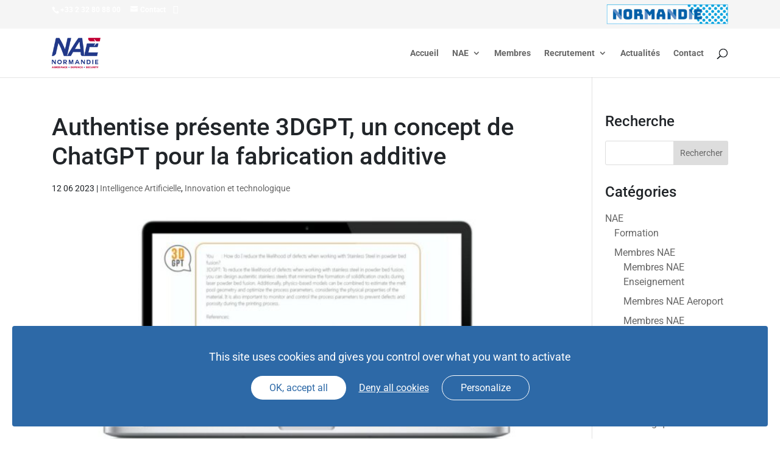

--- FILE ---
content_type: text/html; charset=utf-8
request_url: https://www.google.com/recaptcha/api2/anchor?ar=1&k=6LfTiIEUAAAAANuiw08Bxu77S6v_QKSzt9Yl3w1y&co=aHR0cHM6Ly93d3cubmFlLmZyOjQ0Mw..&hl=en&v=PoyoqOPhxBO7pBk68S4YbpHZ&size=invisible&anchor-ms=20000&execute-ms=30000&cb=eqqhdfegsy4x
body_size: 48581
content:
<!DOCTYPE HTML><html dir="ltr" lang="en"><head><meta http-equiv="Content-Type" content="text/html; charset=UTF-8">
<meta http-equiv="X-UA-Compatible" content="IE=edge">
<title>reCAPTCHA</title>
<style type="text/css">
/* cyrillic-ext */
@font-face {
  font-family: 'Roboto';
  font-style: normal;
  font-weight: 400;
  font-stretch: 100%;
  src: url(//fonts.gstatic.com/s/roboto/v48/KFO7CnqEu92Fr1ME7kSn66aGLdTylUAMa3GUBHMdazTgWw.woff2) format('woff2');
  unicode-range: U+0460-052F, U+1C80-1C8A, U+20B4, U+2DE0-2DFF, U+A640-A69F, U+FE2E-FE2F;
}
/* cyrillic */
@font-face {
  font-family: 'Roboto';
  font-style: normal;
  font-weight: 400;
  font-stretch: 100%;
  src: url(//fonts.gstatic.com/s/roboto/v48/KFO7CnqEu92Fr1ME7kSn66aGLdTylUAMa3iUBHMdazTgWw.woff2) format('woff2');
  unicode-range: U+0301, U+0400-045F, U+0490-0491, U+04B0-04B1, U+2116;
}
/* greek-ext */
@font-face {
  font-family: 'Roboto';
  font-style: normal;
  font-weight: 400;
  font-stretch: 100%;
  src: url(//fonts.gstatic.com/s/roboto/v48/KFO7CnqEu92Fr1ME7kSn66aGLdTylUAMa3CUBHMdazTgWw.woff2) format('woff2');
  unicode-range: U+1F00-1FFF;
}
/* greek */
@font-face {
  font-family: 'Roboto';
  font-style: normal;
  font-weight: 400;
  font-stretch: 100%;
  src: url(//fonts.gstatic.com/s/roboto/v48/KFO7CnqEu92Fr1ME7kSn66aGLdTylUAMa3-UBHMdazTgWw.woff2) format('woff2');
  unicode-range: U+0370-0377, U+037A-037F, U+0384-038A, U+038C, U+038E-03A1, U+03A3-03FF;
}
/* math */
@font-face {
  font-family: 'Roboto';
  font-style: normal;
  font-weight: 400;
  font-stretch: 100%;
  src: url(//fonts.gstatic.com/s/roboto/v48/KFO7CnqEu92Fr1ME7kSn66aGLdTylUAMawCUBHMdazTgWw.woff2) format('woff2');
  unicode-range: U+0302-0303, U+0305, U+0307-0308, U+0310, U+0312, U+0315, U+031A, U+0326-0327, U+032C, U+032F-0330, U+0332-0333, U+0338, U+033A, U+0346, U+034D, U+0391-03A1, U+03A3-03A9, U+03B1-03C9, U+03D1, U+03D5-03D6, U+03F0-03F1, U+03F4-03F5, U+2016-2017, U+2034-2038, U+203C, U+2040, U+2043, U+2047, U+2050, U+2057, U+205F, U+2070-2071, U+2074-208E, U+2090-209C, U+20D0-20DC, U+20E1, U+20E5-20EF, U+2100-2112, U+2114-2115, U+2117-2121, U+2123-214F, U+2190, U+2192, U+2194-21AE, U+21B0-21E5, U+21F1-21F2, U+21F4-2211, U+2213-2214, U+2216-22FF, U+2308-230B, U+2310, U+2319, U+231C-2321, U+2336-237A, U+237C, U+2395, U+239B-23B7, U+23D0, U+23DC-23E1, U+2474-2475, U+25AF, U+25B3, U+25B7, U+25BD, U+25C1, U+25CA, U+25CC, U+25FB, U+266D-266F, U+27C0-27FF, U+2900-2AFF, U+2B0E-2B11, U+2B30-2B4C, U+2BFE, U+3030, U+FF5B, U+FF5D, U+1D400-1D7FF, U+1EE00-1EEFF;
}
/* symbols */
@font-face {
  font-family: 'Roboto';
  font-style: normal;
  font-weight: 400;
  font-stretch: 100%;
  src: url(//fonts.gstatic.com/s/roboto/v48/KFO7CnqEu92Fr1ME7kSn66aGLdTylUAMaxKUBHMdazTgWw.woff2) format('woff2');
  unicode-range: U+0001-000C, U+000E-001F, U+007F-009F, U+20DD-20E0, U+20E2-20E4, U+2150-218F, U+2190, U+2192, U+2194-2199, U+21AF, U+21E6-21F0, U+21F3, U+2218-2219, U+2299, U+22C4-22C6, U+2300-243F, U+2440-244A, U+2460-24FF, U+25A0-27BF, U+2800-28FF, U+2921-2922, U+2981, U+29BF, U+29EB, U+2B00-2BFF, U+4DC0-4DFF, U+FFF9-FFFB, U+10140-1018E, U+10190-1019C, U+101A0, U+101D0-101FD, U+102E0-102FB, U+10E60-10E7E, U+1D2C0-1D2D3, U+1D2E0-1D37F, U+1F000-1F0FF, U+1F100-1F1AD, U+1F1E6-1F1FF, U+1F30D-1F30F, U+1F315, U+1F31C, U+1F31E, U+1F320-1F32C, U+1F336, U+1F378, U+1F37D, U+1F382, U+1F393-1F39F, U+1F3A7-1F3A8, U+1F3AC-1F3AF, U+1F3C2, U+1F3C4-1F3C6, U+1F3CA-1F3CE, U+1F3D4-1F3E0, U+1F3ED, U+1F3F1-1F3F3, U+1F3F5-1F3F7, U+1F408, U+1F415, U+1F41F, U+1F426, U+1F43F, U+1F441-1F442, U+1F444, U+1F446-1F449, U+1F44C-1F44E, U+1F453, U+1F46A, U+1F47D, U+1F4A3, U+1F4B0, U+1F4B3, U+1F4B9, U+1F4BB, U+1F4BF, U+1F4C8-1F4CB, U+1F4D6, U+1F4DA, U+1F4DF, U+1F4E3-1F4E6, U+1F4EA-1F4ED, U+1F4F7, U+1F4F9-1F4FB, U+1F4FD-1F4FE, U+1F503, U+1F507-1F50B, U+1F50D, U+1F512-1F513, U+1F53E-1F54A, U+1F54F-1F5FA, U+1F610, U+1F650-1F67F, U+1F687, U+1F68D, U+1F691, U+1F694, U+1F698, U+1F6AD, U+1F6B2, U+1F6B9-1F6BA, U+1F6BC, U+1F6C6-1F6CF, U+1F6D3-1F6D7, U+1F6E0-1F6EA, U+1F6F0-1F6F3, U+1F6F7-1F6FC, U+1F700-1F7FF, U+1F800-1F80B, U+1F810-1F847, U+1F850-1F859, U+1F860-1F887, U+1F890-1F8AD, U+1F8B0-1F8BB, U+1F8C0-1F8C1, U+1F900-1F90B, U+1F93B, U+1F946, U+1F984, U+1F996, U+1F9E9, U+1FA00-1FA6F, U+1FA70-1FA7C, U+1FA80-1FA89, U+1FA8F-1FAC6, U+1FACE-1FADC, U+1FADF-1FAE9, U+1FAF0-1FAF8, U+1FB00-1FBFF;
}
/* vietnamese */
@font-face {
  font-family: 'Roboto';
  font-style: normal;
  font-weight: 400;
  font-stretch: 100%;
  src: url(//fonts.gstatic.com/s/roboto/v48/KFO7CnqEu92Fr1ME7kSn66aGLdTylUAMa3OUBHMdazTgWw.woff2) format('woff2');
  unicode-range: U+0102-0103, U+0110-0111, U+0128-0129, U+0168-0169, U+01A0-01A1, U+01AF-01B0, U+0300-0301, U+0303-0304, U+0308-0309, U+0323, U+0329, U+1EA0-1EF9, U+20AB;
}
/* latin-ext */
@font-face {
  font-family: 'Roboto';
  font-style: normal;
  font-weight: 400;
  font-stretch: 100%;
  src: url(//fonts.gstatic.com/s/roboto/v48/KFO7CnqEu92Fr1ME7kSn66aGLdTylUAMa3KUBHMdazTgWw.woff2) format('woff2');
  unicode-range: U+0100-02BA, U+02BD-02C5, U+02C7-02CC, U+02CE-02D7, U+02DD-02FF, U+0304, U+0308, U+0329, U+1D00-1DBF, U+1E00-1E9F, U+1EF2-1EFF, U+2020, U+20A0-20AB, U+20AD-20C0, U+2113, U+2C60-2C7F, U+A720-A7FF;
}
/* latin */
@font-face {
  font-family: 'Roboto';
  font-style: normal;
  font-weight: 400;
  font-stretch: 100%;
  src: url(//fonts.gstatic.com/s/roboto/v48/KFO7CnqEu92Fr1ME7kSn66aGLdTylUAMa3yUBHMdazQ.woff2) format('woff2');
  unicode-range: U+0000-00FF, U+0131, U+0152-0153, U+02BB-02BC, U+02C6, U+02DA, U+02DC, U+0304, U+0308, U+0329, U+2000-206F, U+20AC, U+2122, U+2191, U+2193, U+2212, U+2215, U+FEFF, U+FFFD;
}
/* cyrillic-ext */
@font-face {
  font-family: 'Roboto';
  font-style: normal;
  font-weight: 500;
  font-stretch: 100%;
  src: url(//fonts.gstatic.com/s/roboto/v48/KFO7CnqEu92Fr1ME7kSn66aGLdTylUAMa3GUBHMdazTgWw.woff2) format('woff2');
  unicode-range: U+0460-052F, U+1C80-1C8A, U+20B4, U+2DE0-2DFF, U+A640-A69F, U+FE2E-FE2F;
}
/* cyrillic */
@font-face {
  font-family: 'Roboto';
  font-style: normal;
  font-weight: 500;
  font-stretch: 100%;
  src: url(//fonts.gstatic.com/s/roboto/v48/KFO7CnqEu92Fr1ME7kSn66aGLdTylUAMa3iUBHMdazTgWw.woff2) format('woff2');
  unicode-range: U+0301, U+0400-045F, U+0490-0491, U+04B0-04B1, U+2116;
}
/* greek-ext */
@font-face {
  font-family: 'Roboto';
  font-style: normal;
  font-weight: 500;
  font-stretch: 100%;
  src: url(//fonts.gstatic.com/s/roboto/v48/KFO7CnqEu92Fr1ME7kSn66aGLdTylUAMa3CUBHMdazTgWw.woff2) format('woff2');
  unicode-range: U+1F00-1FFF;
}
/* greek */
@font-face {
  font-family: 'Roboto';
  font-style: normal;
  font-weight: 500;
  font-stretch: 100%;
  src: url(//fonts.gstatic.com/s/roboto/v48/KFO7CnqEu92Fr1ME7kSn66aGLdTylUAMa3-UBHMdazTgWw.woff2) format('woff2');
  unicode-range: U+0370-0377, U+037A-037F, U+0384-038A, U+038C, U+038E-03A1, U+03A3-03FF;
}
/* math */
@font-face {
  font-family: 'Roboto';
  font-style: normal;
  font-weight: 500;
  font-stretch: 100%;
  src: url(//fonts.gstatic.com/s/roboto/v48/KFO7CnqEu92Fr1ME7kSn66aGLdTylUAMawCUBHMdazTgWw.woff2) format('woff2');
  unicode-range: U+0302-0303, U+0305, U+0307-0308, U+0310, U+0312, U+0315, U+031A, U+0326-0327, U+032C, U+032F-0330, U+0332-0333, U+0338, U+033A, U+0346, U+034D, U+0391-03A1, U+03A3-03A9, U+03B1-03C9, U+03D1, U+03D5-03D6, U+03F0-03F1, U+03F4-03F5, U+2016-2017, U+2034-2038, U+203C, U+2040, U+2043, U+2047, U+2050, U+2057, U+205F, U+2070-2071, U+2074-208E, U+2090-209C, U+20D0-20DC, U+20E1, U+20E5-20EF, U+2100-2112, U+2114-2115, U+2117-2121, U+2123-214F, U+2190, U+2192, U+2194-21AE, U+21B0-21E5, U+21F1-21F2, U+21F4-2211, U+2213-2214, U+2216-22FF, U+2308-230B, U+2310, U+2319, U+231C-2321, U+2336-237A, U+237C, U+2395, U+239B-23B7, U+23D0, U+23DC-23E1, U+2474-2475, U+25AF, U+25B3, U+25B7, U+25BD, U+25C1, U+25CA, U+25CC, U+25FB, U+266D-266F, U+27C0-27FF, U+2900-2AFF, U+2B0E-2B11, U+2B30-2B4C, U+2BFE, U+3030, U+FF5B, U+FF5D, U+1D400-1D7FF, U+1EE00-1EEFF;
}
/* symbols */
@font-face {
  font-family: 'Roboto';
  font-style: normal;
  font-weight: 500;
  font-stretch: 100%;
  src: url(//fonts.gstatic.com/s/roboto/v48/KFO7CnqEu92Fr1ME7kSn66aGLdTylUAMaxKUBHMdazTgWw.woff2) format('woff2');
  unicode-range: U+0001-000C, U+000E-001F, U+007F-009F, U+20DD-20E0, U+20E2-20E4, U+2150-218F, U+2190, U+2192, U+2194-2199, U+21AF, U+21E6-21F0, U+21F3, U+2218-2219, U+2299, U+22C4-22C6, U+2300-243F, U+2440-244A, U+2460-24FF, U+25A0-27BF, U+2800-28FF, U+2921-2922, U+2981, U+29BF, U+29EB, U+2B00-2BFF, U+4DC0-4DFF, U+FFF9-FFFB, U+10140-1018E, U+10190-1019C, U+101A0, U+101D0-101FD, U+102E0-102FB, U+10E60-10E7E, U+1D2C0-1D2D3, U+1D2E0-1D37F, U+1F000-1F0FF, U+1F100-1F1AD, U+1F1E6-1F1FF, U+1F30D-1F30F, U+1F315, U+1F31C, U+1F31E, U+1F320-1F32C, U+1F336, U+1F378, U+1F37D, U+1F382, U+1F393-1F39F, U+1F3A7-1F3A8, U+1F3AC-1F3AF, U+1F3C2, U+1F3C4-1F3C6, U+1F3CA-1F3CE, U+1F3D4-1F3E0, U+1F3ED, U+1F3F1-1F3F3, U+1F3F5-1F3F7, U+1F408, U+1F415, U+1F41F, U+1F426, U+1F43F, U+1F441-1F442, U+1F444, U+1F446-1F449, U+1F44C-1F44E, U+1F453, U+1F46A, U+1F47D, U+1F4A3, U+1F4B0, U+1F4B3, U+1F4B9, U+1F4BB, U+1F4BF, U+1F4C8-1F4CB, U+1F4D6, U+1F4DA, U+1F4DF, U+1F4E3-1F4E6, U+1F4EA-1F4ED, U+1F4F7, U+1F4F9-1F4FB, U+1F4FD-1F4FE, U+1F503, U+1F507-1F50B, U+1F50D, U+1F512-1F513, U+1F53E-1F54A, U+1F54F-1F5FA, U+1F610, U+1F650-1F67F, U+1F687, U+1F68D, U+1F691, U+1F694, U+1F698, U+1F6AD, U+1F6B2, U+1F6B9-1F6BA, U+1F6BC, U+1F6C6-1F6CF, U+1F6D3-1F6D7, U+1F6E0-1F6EA, U+1F6F0-1F6F3, U+1F6F7-1F6FC, U+1F700-1F7FF, U+1F800-1F80B, U+1F810-1F847, U+1F850-1F859, U+1F860-1F887, U+1F890-1F8AD, U+1F8B0-1F8BB, U+1F8C0-1F8C1, U+1F900-1F90B, U+1F93B, U+1F946, U+1F984, U+1F996, U+1F9E9, U+1FA00-1FA6F, U+1FA70-1FA7C, U+1FA80-1FA89, U+1FA8F-1FAC6, U+1FACE-1FADC, U+1FADF-1FAE9, U+1FAF0-1FAF8, U+1FB00-1FBFF;
}
/* vietnamese */
@font-face {
  font-family: 'Roboto';
  font-style: normal;
  font-weight: 500;
  font-stretch: 100%;
  src: url(//fonts.gstatic.com/s/roboto/v48/KFO7CnqEu92Fr1ME7kSn66aGLdTylUAMa3OUBHMdazTgWw.woff2) format('woff2');
  unicode-range: U+0102-0103, U+0110-0111, U+0128-0129, U+0168-0169, U+01A0-01A1, U+01AF-01B0, U+0300-0301, U+0303-0304, U+0308-0309, U+0323, U+0329, U+1EA0-1EF9, U+20AB;
}
/* latin-ext */
@font-face {
  font-family: 'Roboto';
  font-style: normal;
  font-weight: 500;
  font-stretch: 100%;
  src: url(//fonts.gstatic.com/s/roboto/v48/KFO7CnqEu92Fr1ME7kSn66aGLdTylUAMa3KUBHMdazTgWw.woff2) format('woff2');
  unicode-range: U+0100-02BA, U+02BD-02C5, U+02C7-02CC, U+02CE-02D7, U+02DD-02FF, U+0304, U+0308, U+0329, U+1D00-1DBF, U+1E00-1E9F, U+1EF2-1EFF, U+2020, U+20A0-20AB, U+20AD-20C0, U+2113, U+2C60-2C7F, U+A720-A7FF;
}
/* latin */
@font-face {
  font-family: 'Roboto';
  font-style: normal;
  font-weight: 500;
  font-stretch: 100%;
  src: url(//fonts.gstatic.com/s/roboto/v48/KFO7CnqEu92Fr1ME7kSn66aGLdTylUAMa3yUBHMdazQ.woff2) format('woff2');
  unicode-range: U+0000-00FF, U+0131, U+0152-0153, U+02BB-02BC, U+02C6, U+02DA, U+02DC, U+0304, U+0308, U+0329, U+2000-206F, U+20AC, U+2122, U+2191, U+2193, U+2212, U+2215, U+FEFF, U+FFFD;
}
/* cyrillic-ext */
@font-face {
  font-family: 'Roboto';
  font-style: normal;
  font-weight: 900;
  font-stretch: 100%;
  src: url(//fonts.gstatic.com/s/roboto/v48/KFO7CnqEu92Fr1ME7kSn66aGLdTylUAMa3GUBHMdazTgWw.woff2) format('woff2');
  unicode-range: U+0460-052F, U+1C80-1C8A, U+20B4, U+2DE0-2DFF, U+A640-A69F, U+FE2E-FE2F;
}
/* cyrillic */
@font-face {
  font-family: 'Roboto';
  font-style: normal;
  font-weight: 900;
  font-stretch: 100%;
  src: url(//fonts.gstatic.com/s/roboto/v48/KFO7CnqEu92Fr1ME7kSn66aGLdTylUAMa3iUBHMdazTgWw.woff2) format('woff2');
  unicode-range: U+0301, U+0400-045F, U+0490-0491, U+04B0-04B1, U+2116;
}
/* greek-ext */
@font-face {
  font-family: 'Roboto';
  font-style: normal;
  font-weight: 900;
  font-stretch: 100%;
  src: url(//fonts.gstatic.com/s/roboto/v48/KFO7CnqEu92Fr1ME7kSn66aGLdTylUAMa3CUBHMdazTgWw.woff2) format('woff2');
  unicode-range: U+1F00-1FFF;
}
/* greek */
@font-face {
  font-family: 'Roboto';
  font-style: normal;
  font-weight: 900;
  font-stretch: 100%;
  src: url(//fonts.gstatic.com/s/roboto/v48/KFO7CnqEu92Fr1ME7kSn66aGLdTylUAMa3-UBHMdazTgWw.woff2) format('woff2');
  unicode-range: U+0370-0377, U+037A-037F, U+0384-038A, U+038C, U+038E-03A1, U+03A3-03FF;
}
/* math */
@font-face {
  font-family: 'Roboto';
  font-style: normal;
  font-weight: 900;
  font-stretch: 100%;
  src: url(//fonts.gstatic.com/s/roboto/v48/KFO7CnqEu92Fr1ME7kSn66aGLdTylUAMawCUBHMdazTgWw.woff2) format('woff2');
  unicode-range: U+0302-0303, U+0305, U+0307-0308, U+0310, U+0312, U+0315, U+031A, U+0326-0327, U+032C, U+032F-0330, U+0332-0333, U+0338, U+033A, U+0346, U+034D, U+0391-03A1, U+03A3-03A9, U+03B1-03C9, U+03D1, U+03D5-03D6, U+03F0-03F1, U+03F4-03F5, U+2016-2017, U+2034-2038, U+203C, U+2040, U+2043, U+2047, U+2050, U+2057, U+205F, U+2070-2071, U+2074-208E, U+2090-209C, U+20D0-20DC, U+20E1, U+20E5-20EF, U+2100-2112, U+2114-2115, U+2117-2121, U+2123-214F, U+2190, U+2192, U+2194-21AE, U+21B0-21E5, U+21F1-21F2, U+21F4-2211, U+2213-2214, U+2216-22FF, U+2308-230B, U+2310, U+2319, U+231C-2321, U+2336-237A, U+237C, U+2395, U+239B-23B7, U+23D0, U+23DC-23E1, U+2474-2475, U+25AF, U+25B3, U+25B7, U+25BD, U+25C1, U+25CA, U+25CC, U+25FB, U+266D-266F, U+27C0-27FF, U+2900-2AFF, U+2B0E-2B11, U+2B30-2B4C, U+2BFE, U+3030, U+FF5B, U+FF5D, U+1D400-1D7FF, U+1EE00-1EEFF;
}
/* symbols */
@font-face {
  font-family: 'Roboto';
  font-style: normal;
  font-weight: 900;
  font-stretch: 100%;
  src: url(//fonts.gstatic.com/s/roboto/v48/KFO7CnqEu92Fr1ME7kSn66aGLdTylUAMaxKUBHMdazTgWw.woff2) format('woff2');
  unicode-range: U+0001-000C, U+000E-001F, U+007F-009F, U+20DD-20E0, U+20E2-20E4, U+2150-218F, U+2190, U+2192, U+2194-2199, U+21AF, U+21E6-21F0, U+21F3, U+2218-2219, U+2299, U+22C4-22C6, U+2300-243F, U+2440-244A, U+2460-24FF, U+25A0-27BF, U+2800-28FF, U+2921-2922, U+2981, U+29BF, U+29EB, U+2B00-2BFF, U+4DC0-4DFF, U+FFF9-FFFB, U+10140-1018E, U+10190-1019C, U+101A0, U+101D0-101FD, U+102E0-102FB, U+10E60-10E7E, U+1D2C0-1D2D3, U+1D2E0-1D37F, U+1F000-1F0FF, U+1F100-1F1AD, U+1F1E6-1F1FF, U+1F30D-1F30F, U+1F315, U+1F31C, U+1F31E, U+1F320-1F32C, U+1F336, U+1F378, U+1F37D, U+1F382, U+1F393-1F39F, U+1F3A7-1F3A8, U+1F3AC-1F3AF, U+1F3C2, U+1F3C4-1F3C6, U+1F3CA-1F3CE, U+1F3D4-1F3E0, U+1F3ED, U+1F3F1-1F3F3, U+1F3F5-1F3F7, U+1F408, U+1F415, U+1F41F, U+1F426, U+1F43F, U+1F441-1F442, U+1F444, U+1F446-1F449, U+1F44C-1F44E, U+1F453, U+1F46A, U+1F47D, U+1F4A3, U+1F4B0, U+1F4B3, U+1F4B9, U+1F4BB, U+1F4BF, U+1F4C8-1F4CB, U+1F4D6, U+1F4DA, U+1F4DF, U+1F4E3-1F4E6, U+1F4EA-1F4ED, U+1F4F7, U+1F4F9-1F4FB, U+1F4FD-1F4FE, U+1F503, U+1F507-1F50B, U+1F50D, U+1F512-1F513, U+1F53E-1F54A, U+1F54F-1F5FA, U+1F610, U+1F650-1F67F, U+1F687, U+1F68D, U+1F691, U+1F694, U+1F698, U+1F6AD, U+1F6B2, U+1F6B9-1F6BA, U+1F6BC, U+1F6C6-1F6CF, U+1F6D3-1F6D7, U+1F6E0-1F6EA, U+1F6F0-1F6F3, U+1F6F7-1F6FC, U+1F700-1F7FF, U+1F800-1F80B, U+1F810-1F847, U+1F850-1F859, U+1F860-1F887, U+1F890-1F8AD, U+1F8B0-1F8BB, U+1F8C0-1F8C1, U+1F900-1F90B, U+1F93B, U+1F946, U+1F984, U+1F996, U+1F9E9, U+1FA00-1FA6F, U+1FA70-1FA7C, U+1FA80-1FA89, U+1FA8F-1FAC6, U+1FACE-1FADC, U+1FADF-1FAE9, U+1FAF0-1FAF8, U+1FB00-1FBFF;
}
/* vietnamese */
@font-face {
  font-family: 'Roboto';
  font-style: normal;
  font-weight: 900;
  font-stretch: 100%;
  src: url(//fonts.gstatic.com/s/roboto/v48/KFO7CnqEu92Fr1ME7kSn66aGLdTylUAMa3OUBHMdazTgWw.woff2) format('woff2');
  unicode-range: U+0102-0103, U+0110-0111, U+0128-0129, U+0168-0169, U+01A0-01A1, U+01AF-01B0, U+0300-0301, U+0303-0304, U+0308-0309, U+0323, U+0329, U+1EA0-1EF9, U+20AB;
}
/* latin-ext */
@font-face {
  font-family: 'Roboto';
  font-style: normal;
  font-weight: 900;
  font-stretch: 100%;
  src: url(//fonts.gstatic.com/s/roboto/v48/KFO7CnqEu92Fr1ME7kSn66aGLdTylUAMa3KUBHMdazTgWw.woff2) format('woff2');
  unicode-range: U+0100-02BA, U+02BD-02C5, U+02C7-02CC, U+02CE-02D7, U+02DD-02FF, U+0304, U+0308, U+0329, U+1D00-1DBF, U+1E00-1E9F, U+1EF2-1EFF, U+2020, U+20A0-20AB, U+20AD-20C0, U+2113, U+2C60-2C7F, U+A720-A7FF;
}
/* latin */
@font-face {
  font-family: 'Roboto';
  font-style: normal;
  font-weight: 900;
  font-stretch: 100%;
  src: url(//fonts.gstatic.com/s/roboto/v48/KFO7CnqEu92Fr1ME7kSn66aGLdTylUAMa3yUBHMdazQ.woff2) format('woff2');
  unicode-range: U+0000-00FF, U+0131, U+0152-0153, U+02BB-02BC, U+02C6, U+02DA, U+02DC, U+0304, U+0308, U+0329, U+2000-206F, U+20AC, U+2122, U+2191, U+2193, U+2212, U+2215, U+FEFF, U+FFFD;
}

</style>
<link rel="stylesheet" type="text/css" href="https://www.gstatic.com/recaptcha/releases/PoyoqOPhxBO7pBk68S4YbpHZ/styles__ltr.css">
<script nonce="EpZixQPjqKX9ILTuyE0raw" type="text/javascript">window['__recaptcha_api'] = 'https://www.google.com/recaptcha/api2/';</script>
<script type="text/javascript" src="https://www.gstatic.com/recaptcha/releases/PoyoqOPhxBO7pBk68S4YbpHZ/recaptcha__en.js" nonce="EpZixQPjqKX9ILTuyE0raw">
      
    </script></head>
<body><div id="rc-anchor-alert" class="rc-anchor-alert"></div>
<input type="hidden" id="recaptcha-token" value="[base64]">
<script type="text/javascript" nonce="EpZixQPjqKX9ILTuyE0raw">
      recaptcha.anchor.Main.init("[\x22ainput\x22,[\x22bgdata\x22,\x22\x22,\[base64]/[base64]/[base64]/[base64]/[base64]/[base64]/[base64]/[base64]/[base64]/[base64]\\u003d\x22,\[base64]\\u003d\\u003d\x22,\x22wrTCszzDijhrCsKsw7DDuMK6wrJoCDjDvxbDjsKFwpRhwqQlw6VMwoUiwpsKeBDCtThhZjcHGsKKTFvDgsO3KXvCoXMbAnRyw44NwqDCoiEMwogUEQzCjzVhw5XDuTVmw6bDl1HDjxU8PsOnw6zDvGU/[base64]/Cn8KrFMOkPsKpw6h5Q3/CpA3Clk5nwqx6F8Kyw47DvsKvEcKnSkTDmcOOScO7NMKBFWjCscOvw6jCrDzDqQVbwogoasK/wqoAw6HCrcODCRDCvMOwwoEBOCZEw6EJTA1Aw6NPdcOXwrHDscOsa38lCg7DvsKAw5nDhFHCmcOeWsKUEn/DvMKfCVDCuC52JSVIRcKTwr/[base64]/FcKhRG5/w7nDvzQbKsKMwpkzwppAw4xZGw0hdsK1w6ZZBy18w5p5w57Dmn4ObMO2dTcaJHzCuF3DvDNnwrlhw4bDj8OsP8KIeXdAesOqFsO8wrY9wol/[base64]/T8OxB0PCo1/[base64]/Ym4bw4ZjUMOtwpVVw6zCvcKpw4AQwofDnWjCjMOdwpzDrQbCiw55w4NxCUrDrkBJw67DqVfCmRbCuMOYw5zCkMKSC8K5wpNLwppsfHtycWhFw5Biw6DDl1nDrcK/wojCu8KjwpXDl8KdfUxdDQ8JE0E9JVjDn8KpwqUiw4AEYcK/P8OQw5bCsMO4K8OMwp3CkGssP8OAS03CjUEEw5rDvR3CqUVuQsOqw70xw6jCrGtNNTnDpsKAw5NfLMOAw7/Dl8OvfcOKwpwuVTnCvWzDhzRRw6bCh3NxdcKCMG/[base64]/blLDu8OOUsOFwocGZsOpTXFfSSbDpcKeccK2wpXCtcO4R3vCoAnDm1PCqRRPbcOlIcO6wr/Cn8Oewr5GwoliaEpxHsO8wr8nEMOvUwXCrcK+UGfDsg81cUp7enPCkMKqwq4hIxvCu8KnVX/DvTfCtcKPw5tWDMOfwpzCjMKlVsO/I1XDscKqwpUkwpPCt8KgwonDmGLCjQ0Lw58Rw502w4fClMOCwqXDhcOYcMKpEsOuw60KwpTDv8Kywol2w5vCvylmF8KdG8OoQHvCl8KEPVLClMOWw4kKwpZbw4stAcOvMMKTw686w5fClm3DtsKZwo7ChMOFMjVew64/UsKdVsKTRcKIQMO4a2PCjzYGwpfDisKaw6/CvEhXFMOkX3UdYMOnw5h+wqRAPWvDrypwwrkow4XCisK4w48kNcONwq/Cl8O5CmHCn8Kvwp0Lw7x/wp87OsOxwq5dw5VQUTPDqh7CrsOLw6Qjw4Rmw5DCgcKvFsKkUQfDiMKGGMOvKEnClMK6LT/DuVFuQzbDkDrDjWouQMKKF8KZwq/DisKWYcKowoIVw6sMYnwLwocdw5TCpcOnUsKaw480wooRO8K7wpXCicOtw7MiQ8KLw75Cw4PDoGfChsOuw6vCo8KNw75JHMKMUcK/woLDkj3Dm8K7wr9nbwMgdhDCh8KgQlh1GMKFWGHDhMOEwpbDjjM3w77Dql7DjH3CmSBKK8OSwrbCvmhXwr3CjDRgw4LCv2HCpMKJImEZwovCgMKNw4/[base64]/CgMOlPcOEN1LDsWXDkDUOw4vCuRA1IcKWwoI/YhDDrsKrwqfDj8OAwrPCmcOWZsKDIcK2AMK6c8OuwokHdsOoS28NwrHDhCnCq8OIScKIw5MkRcKmHMOJw7oHw7giwqbDnsKNYCzCuD7CgUQZwqLCl1bCs8OmNcOGwrEJd8KQACRJw70VZMOuIRIzGk9lwrPCkcKuwrrDv2YdBMKFwpZ9Ym/[base64]/w4PDrklaf3jCkz1sw7XCm3TCjWMvw61pDsKKw5jDpRvDlcKLw4oJwpLCjmNhwrVjVsOSVcKPAsKlW2DDjAtHMF4iP8KGAi0vw4PCkFrChsK4w5LCr8K5DBspw7cYw6BYXW8Gw67ChBTCpsK0PnLCozTCgW/CgMKEWXljE2o/w5TCkcKxFsO/wpHCnMKkEsKlccOqQRzCl8OnIUfDrMOoHF53w6AYTgwlwrRGwqwgCcOZwqw6w4jCv8O/wpowMEzCrVdpN2PDnF3DqMKnw6HDmsKdEMOcw6nDmAlywoF9HsK7wpR2PVfDpcKbRMKsw6oRwqkHc0oVAcOhw6/DuMORSMK5BMOZwprClUQpw63CtMKfOsKMIhnDn2gHwpfDuMK+wojCi8Khw7lqLcO7w4dGH8K/[base64]/ClXRDw4DCswfDrcKsw6jChkzDuSvCoMOLGxxBd8OSw6V5wrbCoMOlwpA9wqBrw4osG8OCwrXDqcKFMnrCicOLwpY1w4PDpB0Iw6/DssKHIlQYQBPCrTtebsOGXkPDv8KMwoLCuyHCmcOew6/Cl8K1w4MvbcKJNsK9AcOHwr/DoUxuw4R9wpvCrGsfFMKcLcKrVDHCsnkzNsKHwobDpcOsNgdXJU7ColbDvXPCh0hnLcOGSsKjaVDCqX7Dgn/[base64]/CiBgzPSXDtcObEH/[base64]/wo7DjyPDjFXDsihrVcOYdgfDrMKrYcOtwrJwwrfCrTPDjsKBw4BDw5h/w73Ch35/FsK3Nn01wr9tw5gDwrzCiw83dcKrw6NWwpbDm8OewobCpGkNUn3Dm8ONw5wkwrDCmHJFRMOUX8Kzw7FFwq1bZVXCusOvwpbDmGNnw5/[base64]/R2zDlCzDrMOzdMO8w7DDqsO4YA7CrsKQbAjDvsONGhAlJMKYa8Oxw6fDlTXDjsO0w4XDmMOjwpjCskMcCB8Ow5IecjPDu8Kkw6QNw7UPw5QAwpXDrcK+JDslw41zw7XDtkvDhcObbcOQDcOiw7/Cn8KEY1gewo0IGmMjA8OWw5TCuRLDnMK5wqw/dcKsCQUgw6/DuF3DhCrCqHjCvsOCwpZ2XcOVwqjCqcKrZcKnwo98w4XCjETDk8OgV8KWwpspwppGdn4bwp/ClcO2FElPwpROw6fCgHBnw5olKj8cwrQCwoHDlMO6H2A3WSzDlcObwqcwTcOxwpPDpcOMR8KfWMOxG8OrEB/Cr8KOwr/DkcODNiwhTU7Cvl11wobDpgzCrsOcN8OODcODX0ZPL8KFwq/Dj8O0w7BVM8ORTcKZdcOsH8KSwqscwrkJw7HCjhY6wpvDqFAuwqnCjhs2w7TCiEBUc3dUTsKqwrsxO8KRAcOHZsOFH8OcRWwzw5EgVyDDh8Okw7PDv3jCtQ8gw7gPbsOJe8K7w7fCq09UAMOJw4TCv2IxwoDCmcK1wr4qw4nDlsK9CBzDicO7V1x/w7/[base64]/wrYxC8OPUDB8wppuE37DtsKDw4B0wohDJlzDi2tVaMONw5Y/GsOzbRHCq8K+wqXCtwHDncKYw4ANw4hvQcOFYMKSw4nDrcKCZBnCisKIw4/CicKQGyXCpWTDtiVGwo4ewqDCn8O1UG7Dji/ClcO6KyfCoMOxwox/AMONw5IJw60uNDMnccK+KkTCvMOTw4Zcw7vDu8K7w5IHXw7Dv0HDoCVKw6Aqw7AFNBgAw7t7UQvDtAAiw6XDssKTfTB8wpNhwo0Gw4LDqTrCggnDlsOAw53Dv8O7Mi15NsKow6zDi3XDmSoVD8OqMcOXw6cLAMK8wrnCksKFwrDDtsKrOl1adT/Dg1vClMO0wrnCkhc0wpvCl8OmL1nCn8KzccKuIMOPwofDoTXCrDtNe37DsmkGworCly9gJ8KYF8KncV3DgUfDlG4UVsOKQMOjwonDgDwsw5zClMKxw4BqOC/[base64]/Djkp9KcKGw7wcwpDCkcK1aApYGGA/SMO5w4zDnMOWwoDDtnZcw6YrQWzCmsKdC1PCmsO2w74ZdsOhw6rCjQYQZMKqHQjCrCPCgsOceipXw5FCEmvDkihRwp7CiSTChUB8w7xvw57DllU1VsO6U8K/wqYpwqYyw5ApwqHDuMOTwq7Clm/CgMO4TCrCrsKRO8K/QHXDgyklwr4GKsKgw6HCmcOsw7BjwoxXwognHRrDqHzDuwRQw5TCmMOFNsOSGGJtwpsewobDtcK+w7HCqsO7wr/Cs8OpwqlMw6YEDSovw6IMasOGw4nDqz50GhUAW8O6wrPDocO/Ak3DqwfCrFFmBsOfwrDDisOdwo3DvFg6wo7DtcOJbcOFw7UCbgzCm8O/XQcBw7jDkRPDoGFQwoR/DFlDU1TDuWPCnMO9XArDjMK3wpwhYcOMwqDDisKjw77DhMOhwp3Cs0DCoVPDgsOgYn/CqMOoUhrDpcOUwqHCsUPDhMKPBADCicKre8KJwpHCjg3Clw1Xw65eNkLCh8KUKcKfKMOCU8O/[base64]/Dl8OcL8KoTsK4wpTCjcKpwp/[base64]/Cu8KjKcOHM8Oewrw/[base64]/[base64]/[base64]/[base64]/[base64]/CscKIwoXDpMOWDm3Ctz/DrcOmwr3CjisTw4TCncKVMMK1ZMOzwqjDpnVvw5TChC/Dl8OSwoPDjcKkDMKfNwYwwoLChXpUwp8MwqFRaXNqfGHDqMOWwq9Da2ZNwqXCjFPDkXrDrSwldGVENAMTwqg3w7rCtMO3w57DjMOqdcKmw7sbwqJcwo9EwrTCkcKaw4nDo8OlKcKEIycgYGBLYsOBw4ZBw6Y/woM/w6HClj0mP2VVdcKNLMKjUXTCqMOff0ZYw5XCscKNwobChHTDvUfCj8Ouw4TDocKlwpATwp/DqMKNw7HCigo1MMKywoLCrsKRwocTO8OEw5XCp8KGwr4VMcOjOgjDtUl4wozCh8OHBGvDoDpEw4B5YjhoeX/[base64]/[base64]/Ck05/WHTClD7CvcOlfsK9wqkObCDDkcKFHkgBwrPDvcO8w5TDp8K8UMOvw4JKDFrCpsOgU34/w7zDlWvCo8KGw5jCu0rDsmnCucKPRFZtMsKRw7M+DFfCvMK+w60nMG/CmMKKRMK2HR5rGMKeYhwGScKlUcKrZHImdsONw6TDqsKzScK+YytYw7PDnRZWw6rCjRPCgMKtw7gmJ2XCjMKVXcKpKMOCSsKRJSQSw5gqw63CpSzDicOKEHrChMK+worCnMKeDcK/XHBmScKTw7zDi1s2Q2NXw5nDpcOlNcO5C1VhD8OpwofDg8KBw7Fpw7rDksK7dQbDpUBEXSwGecOAw4pgwoHDo0HDj8KJDcKAdcOnQGVswoVEbnxmQk9xwrYDw4fDusOwCMK/[base64]/CjcOedsKQw6vCtyAscDjCrlbDiwHDksKEwp9XwqAqwrQJKMKawo9kw6NLN2zChcOlwrHCocKkwr/DtMOZwo3DrWzCmMKmw61qw4QMw5zDrlzCsxvChh0eSMOXwpdZwrHDpUvDgTfCpWB2CRzCjV/[base64]/DnSJMW3Q1EQldw5U7w4HCvDLCrVzDqWJuw5FICGBXHlzDm8OkBsOLw4cNAyhaZAnDt8KgRWdFT0wwSMOGTsKCIRQnQhzClMKYDsKjERxgWCd+ZgAiw6jDmx13IMKxwo7Ci3TCmy5Xwpxawq03QUEOwrbDn1rDl3jDtsKbw794wpAuQMORw5U7wp/[base64]/Dqxd4wqA3w4XCgMOpK8KVwrnDi8OsEiNww5sEMsKLKC/[base64]/CskXCgz/Ds2LCq8OeQQYmw7vCrlDDrmEpTjPCkcK9E8OkwqDCqcKKZ8O8w5vDnsOcwoxlSUsJaksDSwMrw7zDkMOYw67Dk2soQSMYwo7CqxVrUMODXEVlGMObKVUpZgXCr8OawoFRHk3DrlDDu3PDpsOTVcOIw7gpdMOjw47DlH7ChDnDpD/[base64]/wrrCn17CosOiDWpyPMOVw5XCrVgrw4fCkMOgV8OCw5xHNcKoSGzDv8KjwrXCv3vCixoywqwuYlJJw5LCpBdGwpphw5XCn8KMw5/DmcOHF0sYwo9Owr5dOcK6aFLCnD/[base64]/DqhXDo8OtR8KMHzLDj8Kgw6/CtXslw7ovc8Ktwq4EwoNEc8KidMOhwr1pDFUFEMOZw5FodcK8w7/[base64]/ZMK3MmdeVQnDsH9EIEbDmn/Dh8Ozw5fDjXpHwojCtVwNWnJ3V8OxwooAw45ewr8NDkHClXINwrtBYUzChhfCkh7Ds8K8w7vCnDRNOMOkwpbClMO6A10KUFxuwrsZZsO+w5/Dn1xnwpFGQhIkw7hcw5zCowkxfQ96w71sUsKjLsKowoXDicKXw5Z2w4nCnQrDtcOQw4wGB8KXwpZyw4FwH1ETw5FQcsKxOi/Dq8OFBMKJZcKeD8OxFMOTQjbCjcO6HsO5w5kjBTx1wrfClF/[base64]/DWZVwqJhSBXDslDDqT7DnlnCk3Jqw7Z5w6dUw5E+w6c+w4TDi8KsTsK9ZsKbwobCgMOFw5RyZsOpIQHCl8Kiw5PCt8KMwqY/NXXCm1/[base64]/[base64]/DlRAJw5TDjcK/wp7DnwJVwp/Cm8KBwoUTw5Rfwr3CoHReNBvCssOXZcKJwrBzw6PCnRXChklDw4s0w7DDtSXCnXFhN8OKJXfDo8KWCSbDuyYYfMKOwp/DrMOnbsKWPzZow7Bzf8Kiw67CgcKGw4DCr8KXWjYdwrzCrRNQNsOOw5XDgxlsM3TDjsOMwqUuw7PCmFJqO8Knwp/DvTvDpEVvwqHDk8O/w7LClMOHw4Y5V8OXelwUaMKBbW5PcDN9w4rDoX5Hw7cXw5tIw4rDoFxKwpvCqx02woEtwoZ+RCrDoMKvwrBmwqVeJz9hw65hw63Co8KwPCJqNXXCi3jCrMKMw7zDqxwCw4g0w6LDryvDvMKew5fChFQ6wop1w786L8O/wqPCrkfDqVdoO05swpjDvSLCg3DDhBRRw7TDii7Dt0cZw48Nw5HDpybDo8KgX8KdwrXDsMK3w7ceJWJSw5lpasKDw7DCikfCgcKmw5UQwqXCsMK8w6fCtwdnw5LDuH0bYMOcCV0hwqXDhcOMw4PDrRtlZsOKI8Ofw6NfcMONbXJcw5R/QsOrw7wMw4dEw67DtR0jw7DCgsK9wovCgcKxdGcFVMO2LxfCrWXDngYdwp/Cg8K4w7XCuQDDqcOjLyPDr8Krwp7CnsOxRgrCjELCuVMEwo/DjsKjAsKnQsKiw693w4nDoMOxwq5Vw6fCpcKgwqfCmQLDsBJnQMOWw54bfXzDk8ONw4HCnsK3wp/CrXTDssOHwoPCn1TDrsKMw43DpMOgw6FDSg0WEsKYwrQNwrVSFsOEPS0eecKhJULDvcK+csK/wpfCqnjCriFdG25TwqnCjR8/WwnCocO9anjCjcOhw4YpGXPCoWTDo8Oew5NFw4fDjcOePCLDlcKCw5E0X8K0wq7DpsKZPC01dk/[base64]/wrJVwqPCpcO5RXoyUmLCu8Ofw5Viw6nDsQkRw4kmOMKcwr/Dr8KwMsKDwrLDk8KBw4U9w5ZUBgx6wrU9flLCp13CgMO2LHDCnWrDjBNbLcOWwq/DsHsnwo7CkMKcL3pZw4LDhMKZU8KKK3HDtQDClS0VwoV1Wj3CncOBw5cRYHLDhRjDmsOUHx/DtMKQNUVpUMKFbRVqwovCh8ORXV9Vw4FTc3kxw5kgWATDssKCw6IVAcOBwoDDksORDxXChsOxw63DrBPDscO4w5sLw4ITIy/Cq8K0JsOlAzfCrsKaKUnCvMOGwrAtfhkww40GG1Z0eMOvwpxRwoLCv8OuwqVtFx/DnWQOwqJ9w7gtw4Elw44Xw5PCosOUw5IiRcKLMw7DiMKswrxIwrrDhlTDpMOIw6RgE1dVw4HDscKzw5tsAnQNwqvCqV3Do8O1SsKLwrnCtntow5R5w64sw7jCqcKCw6QBYkzDgG/DpkXCgcKmbMKwwr0Mw5vDhcOdCy/[base64]/[base64]/CjmNBNsOAw75owrHDrMKEXMKqPx3CijHCri7DgXlhPcKwZwTCtMKEwqNKwqw+QMKdwoLCpRbCtsOPGUTCrDwdVcKJN8KQZUDCmTjCoXbDsFdxdMKmwr/DtR4QE2BwbR1uWmBow5V2Lw/DnkvCqMKMw5vCoU8/[base64]/DmkPCmxbCkTDCu8K9wqRZwqfCg8Kyw6rCkCF1PsOBwp/CksKOwpMYN0HDoMO2wrccUcK4w4fDnMOSw7vCqcKGw4jDhVbDp8Kqwogjw4Bnw5IWI8KOU8KEwotgKsOdw6rClcOvwq07bhg5VD/Du1fCkE7DlFPCkFNXb8KgbcKNDcKgWXBOw5koezXDlHLDhMOIKcKnw6zCpn1Pwrh/JcOcH8KBw4F+esK4TMKQMzNBw6N4fhdJTcOKw7nDhA/Cixduw7HDjsKDacOZwoTCmC/Co8KCIsO2CDVdHMKSDyR5wosOwpUBw6Bzw7E0w7VwQcOwwo4zw5zCh8ORw7gMwqrDuEooIsK+V8OtO8KVw4jDm1YzU8K6EMKaRFrDj0HDq3/Dl1xyQQjCrxUbwoTDkBnChFwARcOKw5vCrMO2w5PCmUZ+NMOYDhUAw65cw7/DpA7CtMOzw6o2w5zDgcOgdsOjHMKpZ8K/bsOAwoEWdcOtO28iVMK6w63ChsOTwoHCuMKCw7PCj8OcP2lEPwvCpcOzDCpnbBInXwQBw53DqMKDDzrCjMOBNUvCq1dTw40Zw7XCrMKjwqdWHsK8woAgX17CtcKTw44bDRrDhHZdw5zCkcOVw4PCvyrDi1nCmsKbw5M4w7M/Jjotw7HCoivCv8Kxwrpiw5LCucO6ZMOHwrtAwoARwr7DvV/DscOUcljDs8OKw4DDucOWWcKkw4lQwrMMSXAhLztSHXnDk0ggwoUww6nCk8Kgwp7DqMK/K8K0wr4QSsKrXcK+wp/[base64]/[base64]/DmHTCgETDrTNuKMKFwpfCjXTCsV8/ehbDrDAzw5DDicO/CnQew5d9wr80wrrDocOswrMpw6AvwovDqsKaIsO+ecKdOMKvwrLCrMOzwrAzecO1QUojw4nCp8KiQ0FyJSFnI2R6w7vClnUPAiMiYH/DkxLDlhTCqV0LwqnDhRshw4/CqQvCncOBw7Y+WRM3EMKeemLDk8KVw5URQiLDuX0+wpvCl8K6ecKtZjHCgi9PwqUywqJ9cMOFK8O8w53CvsOzw4FUGSh3Sn7DqUfDuiHDl8O3w6gsQMK+wqPDtnYuYWHDlWjDvcK1w7PDkDMfw5TCuMObB8OfM04Xw4DCiW8vw7lqCsOiw5/Ct1fCmcKsw4AdNMO2wpLDhUDDnQTDvsKyEXB5wq0bG3lmdcODwrUEB33ClcOuwo9jw5fDpMKRMR0lwpBmwpnDm8Kfdip4LsKMMmlewroNwpLDn0orMsKhw4wxckVxBktCHAEww4M/f8O5CcOuBw3CtMOQeljDlV/[base64]/Cm1spw4t5CGXDtHE2wqN1wqRLWMKAOWUNw49wf8OYHFUvw7Vrw6XCmE8Uw7gMwqZuw4fCnwJSC01PO8KpesOUNcK/e04MQcK6wpHCtMO/w7oIFcKgYsOJw57Ds8OZHMOcw4jDmnR6GMKAcmk3R8KuwotyQXnDvcKswrkITnFXwrBOYcOswptMecO/wqzDs2cqbFkQw5c2wpIID3YxWcOGfcKcORvDvMOPwo3CtEFUG8OYb1wLwpHDpcK9KcKHUsKfwoA0wo7DpBg2woUSXnPDpEsuw4QFHUnDt8ORdT46RF7DqsOGYg/ChCfDjUZ4QC5ewrrDpU/[base64]/DnTsMWcObMcOAwq97woHDtxLDlMK6Y8Orw6lfdhE9w6INwp4dMsKGw6E9FwEUw5/Dg2MSb8KfT0nDn0dswrQdKXXDp8OfecOww5fCpTY5w6fCo8KxXSzDgw9yw6MZQcKuccKKAjhrLcOpw4fDvcOiYxo6V000w43DqnbCvV7Du8KyczonHcKpRcO2wosZAcOqw7DCsynDphPCsBzCrG5nwrtMQl0rw6LCiMO3TCLDu8Kqw47Cl2x/wrUew4/DiC3CrsKXAcK9wpXCgMOdw7DCgSbDh8OpwoQyAFzDu8Ocw4DCiSIJw5lkJgbCmDpoN8KTw4zDgwZaw6N1PA/DiMKibkJ8RlI9w77Do8OHWlnDsA96wpIgw6TDjMO6ZcKWIsK4w4xVw6dgLcKiwpLClcKMUirCrmnDtlsGwpbCghh2MsK3RABaJVF0wpjDpsKzK0UPaTPCksO2woZDw7TDncOBIMOoG8KIw4rCqF1BPVrCtwQ5wqE/w6/DqcOpQBZ8wrPCk2lOw6fCqMOQLMOoccKOSQRyw6vDkjTCklHCkXFvUcKFw69XWnEUwptyfyjCpi8PdcKTwqfDrzhsw4HCsA/Cn8KDwpTDmTHDm8KDIMKIw7nCkz7DiMOIwrjCiUXDuwNRwpIjwrs3OnPCn8K7w63DtsOPfcOFNgPCucO6XgIaw7QBQjXDvkXCvUkIDsOGNV3DoHLCrMKMw5fCusKHbHQXwrPDv8OzwppKwr0qw6/[base64]/[base64]/DkjsfeMKyM27Clj4dw4BMYVLCqMKNw6wpwqjCocKIBUZUwp5cdSt/[base64]/DqsO5wobCoA7DoWoCLRdPG8Kqwp8FQ8OJw6NDwrRrG8K5wpTDoMKgw5wSw5/Cv1wSA1HClMK+wp9UUMKhw4nDu8KMw7LCnjkxwpRFSys4H00Nw5kqw4lpw5ZBAcKqF8OtwrzDol1nHsOJw4vDpcKjOVlMw4zCuFbDqnrDsgTDpMKoehNjYcOQTsO1w51Aw7jDmH3ChMO/w7zClMO6w7s1V1ZvYMOPfQPCncOiLjksw54bwrXDoMO0w7HCosOqwr/Ckh9Aw4XCjMKVwoNawoPDogdTwrbDpcK3w6hswo0cLcKoHcOFw6fDhx1KZTEkwrXDusOjwonCqmPDkX/DggDCuFPClBDDuXcIw6YMXjTDtcKGw53DlcKZwpt5PTjCscKGw7fDnWRTHMKgw6jCkxx+woRYB24swqBgBFnDm2EVw54NMHxEwoXCvXQ3wrZjOcOsdQfDr1PDgsOIw4HDhcOcKMKZwp9jw6LCg8KEw6paN8O9w6PCn8OMFcOtfSPDicOgOS3DoU5/O8KFwrLCocOiZMOSc8KYwp7Cq3nDjSzDsSLCrQjCvcOjEjtTw7hGw4HCv8OhOXLCv3fCmCk1w4HClsKBNcK/wrcZw7xhwqbClcOTW8OMVEXCnsK0w7fDmkXChWLDr8Kww7FuHcOMZ3gzaMKEGMKuFcKvGGg7EsKdw4MxEmfDl8KiX8O1wowDwo8WNClfw4sYwo3Du8KhLMKQwp5LwqzDmMKrw5LCjl8geMOzwrDCoHLDl8OMw5IRwppowq/CrMKIw7rDlwc5w51Dwp8Ow7fCqhHCgl4AVyZTC8Kqw746QcOfwq/DmWvDtsKZw5dFasK7XDfCisO1Ih4iEzEGwp0nwpNhUR/DkMOKfhDDv8K+AwV7w4w0VsKSw47CrHzDmE7CqC/[base64]/QDsVwp9jwpZpwqMaw5gbAsOyVMOywoN6wpsMYXLDuCJ9K8O7w7fDrTYNw4UDw6XDuMOlAsOhP8ObB182woRnwpfCm8OUI8Kfe1goe8KRDWbDqmfDln/DrsK1bsOAw6FyFcO+w6rChUA2wqTCrsO5SMKgwrHCuhHDggRYwrkHw4M+wrs4wo4ew75TacKESMKkwqTDqsK6O8KzZWLDpBESAcOPwr/DrcKiw5s3Q8ORLMO/wqnDu8KfLEJzwonCuU7DtMOOJMOxwqvCpxvCvytVWsOiDylsM8OYw4xsw7sHwqzCqMOpLyNcw6nCgQvCuMK8bxxBw7vCvjTCrMOewrzCqmHChgQYPU7DnyEPAsKrw7/ChhLDssOGAA3CnCZnPmFPT8K8YGfCqcO1wopKwqMnw75LKcKqwqDDsMOfwqXDsUrCt0U8fMKfOsOUC07CpMOMQwh0d8O/[base64]/w4TCigHCj8O/w58/b3htwpF7w4Jlw67DihjCrcOyw4c+wrdxwqTDlmxtC2vDnBbDp2RhPyYdUsO0wq9oSMOcwonCncKuHsKlwo7Co8OPPQp4DS/DjsOTw68qZh3Dp0YzIjkVFsOJPynCjMK2wqpEfSNjRxTDocOnIMOeAcKRwrTDjsOwRGjDvGzDgD0Mw7HDhsO+Zn3CmQYVY2rDsQMDw4t5MMOJHxHDmj/[base64]/w6tBCDl8X3xOUEBGPm7Ct3/[base64]/DlMOiw6TDuhVcEMK7wonClsKsBMObwo8hw7nDjcOQw5jDrsOSw7bDiMOsNEcrZjIcw7pOFcOmCsK2e1daGhAPw6/Dh8OUw6RYwrzDiWxRwpMBw77Cpi3CuVJqwqnDqlPCmMKIfnFZbTnDpcKoQ8O3wrZmccKqwrHCpjTCuMKpDcOhIzzDgCs/wpPCnAvClCQiTcKPwrPDlQPCosO3AcKiSXE+fcK4w7szHAfDmnnCoy0yIcOmHsK5wqfDuHPDpMOJdD7DqyPCs00hSsKwwoXCmlnCjBfClUzDjmXDiGzCmyRpJn/ChcO6M8ONwrPDhcOmQRBAwpvDiMOBw7c5RAxOOcOTwpE5IsOdw64xw6jCjsKXQiUJwqjDpTwIw7rDiQFAwrMNwoYCNS7CssOxw4XDtsKNV3XDuULDu8K1KMO0wptoRyvDpVfDukQjO8Omw7VWFsKOEyLDmkTDlj9iw7JQDQLDksOrwpA+wqfDkV/[base64]/[base64]/w5DCjBtLecKDccKGQsK4HjfDsXDCgMOxwqrCvMKew77DlcOuT8KdwoADXcKkw744wrbCiDgmwq9rw7HClD/DrT8fAMOgV8ORSXgwwr4YQsKWIcOGdhl9G3HDpF7DuUrCnU7Di8OIccOawr3Dvwxgwq8pX8KEIRPCocOow7x5Zn1Dw5c1w6MfQ8OawoVPLEXCh2Uzw592wqonCVJsw7nClsOKAkvCnR/CiMK0aMKXMcKDEDJFQcO4w4TCncKVw4hKRcKQwqpEEBFFIjrDlMKMwq5Awq41K8Kzw6sBEVhaJQ/[base64]/DvMOQfMK8fcOKwpzCnMKaWWLDtcKsw57DoBEiwrxIw6DCkMK/LcKNFcObMlY6wqpuTsO0EW07wqHDuQTDlmlnwrZoGhXDvMKiFldMExvDosOowpgcE8KRw43CqMKNw5/DgT8DW3/CtMKHwrLDuXAHwpHDrMODwpgxw7XDmMK3wpDClcKec2g+w63CkHHDgnANw7jCjMKdwrtsN8K/[base64]/CrWsRwp7CkcOeW8OVwo7CgUXDvcKVw7/DosKwK8O+wrfDmSRTw6ZCIcKjw4XDpUNwJ1HDnAtRw5/[base64]/CosKBw4rDpGoXdD4twqxbFGk8WjXDh8KvwrttQ0xJYlI6wqLCi0jDqmzDgW3CmyHDr8OqQzoUwpbDnQBaw5/CksOGC2jCm8OHbMKRw5ZpQsKpw6FyOFrDhG/DjzjDqBhDwr9Rw5IgecKBw7cQwrZxBwYcw43ClS7Djnltw7hrVDHCmcOVQicJwq8CD8OTUMOCwrzDtsKPW1lswoc5woM9BcOhw7Q2KsKRw59RTMKpwrREQMOYwql4J8KsLcOxPMKLLcKJecOINwPCusKSw5kWwp3Dqh/Dl3rCusKfwqkLWQ80aXfCh8ORwqbDuDjCjMK3TsK1MwxfYcKqwpMDHsOUwrUoXcOowpdje8ODcMOewpMQBcK5GcOrwqPCq1tew7FXaEnDuEvClcKtwpfDqlcFJBTDnsO5w4QJw4jCmsOxw5DDgH/DtjsRHUsAG8OFwrhXSMObw4HCqsKffsK/P8KNwoAFwqnDonbCq8KFdlR7LBjDvMKKEcOlw7fCoMKIURzCry3DvkAxw6PCiMO3w4c/wr7CnU3DrnzDnFJESWBAV8KQVsOHacOpw7VDwpMsADHDn2gbw7x3MnvDrsOVwplGX8K2wogYZUpIwplOw5M0SsO3VRjDmXc8WcOhPyMVR8KxwrARw7vDgsO9VCnChz/Dnw/Cp8OaPATCt8OVw6XDp2fCi8Otwp/DgiNXw53CnsO3PwR6woEyw7ohCBHDuX5OP8OawqFhwp/DoTVtwqZzQsOiS8KGwqnCicKiwp7CuFQswrdKw7/[base64]/Z8O+PGFkYlDDiXvCv8OkwoDCtsOaT23CsErCsjEETDbCosKOw7R9w7tHwqx6wpBqMxDCoGLCi8O7b8OQJ8KQaD48w4XCq3YMw7PCtXTCu8OIbsOKexvCpMKFwqvClMKqw7cTw4PCosO/wqPDslRMwrIyHWXDi8Kxw6TCgsKaUy8tPC02wrUmRsKjwpRMP8O/wp/[base64]/bmLCocKHZ3jDuMOYw6Z3woLCo8KOBMO8eT7DvMKWCkpfAAM3VcOCGX0pw4gjHcOewqfDlE4mKzHCuBvChkk7VcKLw7p3RVZMdkXCisKsw5ITK8K1WcOpZBsUw61WwrTCghXCo8KawoPDlsKZw4HDjhsewq/Dq1I1woPDtMK6TMKSw4jCo8K3VnfDgMKfZMKmLMKOw7J+OMOtamPCtcKGBQ/DoMO9wq3ChcOLNsK7w7bDjl3CmsKab8KjwqJwMiPDgcO+bMOiwqhewqBmw6xpPsKeeVRbwohfw7oAHMKcw4HDnEIecMOSGC9bwr/[base64]/[base64]/ChcKCZh1hfBbCnTDDvcOyHcKzfHzCoMOgNHIlb8OPe0fCssK0MMOZwrZCYHg+w6DDr8KowqTDsi4Ywr/DhcOMH8KuPsOkdQPDnWJCUQ7DmjbCiz/Ch3Acw7RLYsOow59jUsOVMsKdWcO1wrpmeyrDpcKFwpNQMsOvw59KwpPCuktqw4XCsiYaUnNfFy/[base64]/CnVLDohzDryAkcsOQAsKTasODw5Z5w5kiwqPDp8K3wonCuzjCq8Kwwrgbw7HDpV3DlXRiMwkMRzvCucKpw5IfG8ORwrZMw6orwpMfV8KXw5/Cn8OPSBloBcOswrBfw4/ClTsfbMOVYjzChsO1a8OxWsOyw7New6sWXcOGNsKyEsOPw5jCksKuw5HCm8K0JzbCrMOXwpU9wprCkVZHwpttwrXDvwQHwpLCpjlPwoLDqsKLPAQ8AMKKw6lvPXbDrVTCgcKqwrEiwrXCmVjDtcKzw7MIejc/wpgHw4PCpMK2WcK9w5TDqcKyw4IMw5jCnsO4woYVK8KTw6QFw5XCkRAJFSUuw5/[base64]/CtgbCoMKwwprDt8KTHVzDpAbCg8O1d8OnYQgfOU5Ow4jDlcOXw6cPw5VYw61Gw7IxIhp1GWgdwpnCpnFYGMOIw73ClcKkf3jDscKOTRUzw7l/ccOPwpbDgMKjw6pLED4iw5VVIcOpDjTDg8OCwoYhw57DnsONPMK+HsOHVMOLDMKbw6/DosO3wobDuDDCqsOFd8KUwog4ESzDjQzCocKhw7PCmcKiwoHDlj3CnMKtwpFydcOgecOODSUzwqhxwocdbn9uEMO7XGTDv2zCrMKqUwDComzCiE4iTsOpw7DClcKEw5VRw5EAw6R3XsOvDcKTSMKjwpQte8KZwoMgMATCq8KLZMKMwonCgsO/MMKrZn7DsQMOw74zUSfCrHFgDsOZw7nDuHjDkT8jIMO3X27CvyTChMOKcMO9wqvCh3YrAcOMK8KpwrouwqDDunXDvi04w6vDiMKyYcOjWMONw5tiw6ZsScOBFQo/w4klKCLDnsKSw51KAsK3wr7Cg0NeDsOmwrfDosOnw5rDm14yUsKRLsKKw7VhYhEEw41Bw6TDhMKwwpApViLCoyLDjcKGw5VYwpBawq3CvCELWcOVXUh2w4HDgw/DhsO6w65OwpvCl8OsIElAZcObwqHDs8K5IMKEw7Rkw553w4ZCKMObw5bCiMOUw6zCssOWwrwyLsOeNHrCujBzwrMaw51TI8KuLiZdNg7CtcKKVQoILW1Qw7MzwoLCvGTChGxGw7ENaMO9GcOPwrNWEMOEAExEwo7CtsKhK8KmwoPDnT5BM8Kvw7/Cn8OVUDTDmMOCX8Obw67Do8K2PsKEW8OzwofClVEew4o4wpXDm3hbcsKOUWxEw73Ct2nChcOPeMObb8OKw73CpMOpa8KHwqXCm8Opwq0JWnILwo/CtsKQw7EbfMOwZsKJwqFXYcK9wppaw7/CosOXc8OVwqnDpcK+DVvCng/DosKsw7nCs8KyWw9/N8OPecOrwrcvwrc+CxwMBCktwp/CiFfDpsKbVCfDsnjCrGYjTFnDmiAYBcKFQMOYEHrDqVLDkcKhwqsvw6k\\u003d\x22],null,[\x22conf\x22,null,\x226LfTiIEUAAAAANuiw08Bxu77S6v_QKSzt9Yl3w1y\x22,0,null,null,null,1,[21,125,63,73,95,87,41,43,42,83,102,105,109,121],[1017145,478],0,null,null,null,null,0,null,0,null,700,1,null,0,\x22CvkBEg8I8ajhFRgAOgZUOU5CNWISDwjmjuIVGAA6BlFCb29IYxIPCPeI5jcYADoGb2lsZURkEg8I8M3jFRgBOgZmSVZJaGISDwjiyqA3GAE6BmdMTkNIYxIPCN6/tzcYADoGZWF6dTZkEg8I2NKBMhgAOgZBcTc3dmYSDgi45ZQyGAE6BVFCT0QwEg8I0tuVNxgAOgZmZmFXQWUSDwiV2JQyGAE6BlBxNjBuZBIPCMXziDcYADoGYVhvaWFjEg8IjcqGMhgBOgZPd040dGYSDgiK/Yg3GAA6BU1mSUk0GhwIAxIYHRHwl+M3Dv++pQYZp4oJGYQKGZzijAIZ\x22,0,1,null,null,1,null,0,0,null,null,null,0],\x22https://www.nae.fr:443\x22,null,[3,1,1],null,null,null,1,3600,[\x22https://www.google.com/intl/en/policies/privacy/\x22,\x22https://www.google.com/intl/en/policies/terms/\x22],\x2287VxeRzVg54Bx06Ls7JHnR2kKIm6X7vgJgorqJyxGtE\\u003d\x22,1,0,null,1,1768509277867,0,0,[221,92],null,[201,184,88,66,142],\x22RC-LeHS0zFjAPO7Gw\x22,null,null,null,null,null,\x220dAFcWeA6B_Pn-Q0wVPEtACbriDg3bwKPpcXrWmYMWHw3qIXLUFsp5Y0R4uY3eqWMDh-g-Zac_qOFM_3TDkEc4t7Gciw0WjEYM2w\x22,1768592077906]");
    </script></body></html>